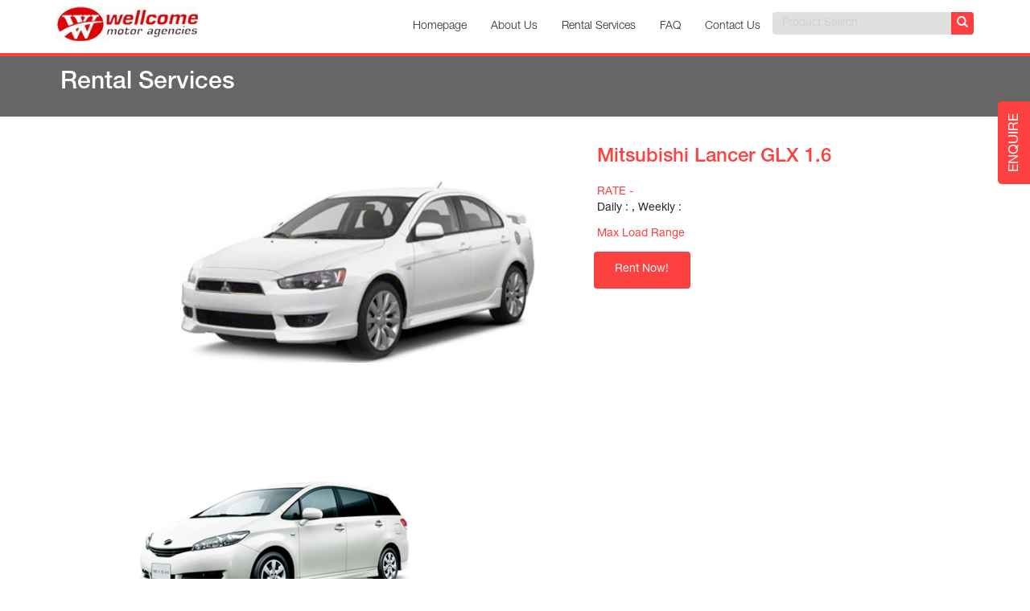

--- FILE ---
content_type: text/plain
request_url: https://www.google-analytics.com/j/collect?v=1&_v=j102&a=1075384497&t=pageview&_s=1&dl=http%3A%2F%2Fwww.wellcome.com.sg%2Fsedan%2Fmitsubishi-lancer-glx-1-6%2F&ul=en-us%40posix&dt=Mitsubishi%20Lancer%20GLX%201.6%20%7C%20Wellcome%20Motors&sr=1280x720&vp=1280x720&_u=IEBAAEABAAAAACAAI~&jid=834599517&gjid=1008418203&cid=1336981318.1769279494&tid=UA-64596317-1&_gid=1464253377.1769279494&_r=1&_slc=1&z=890261445
body_size: -286
content:
2,cG-B1D182CRMV